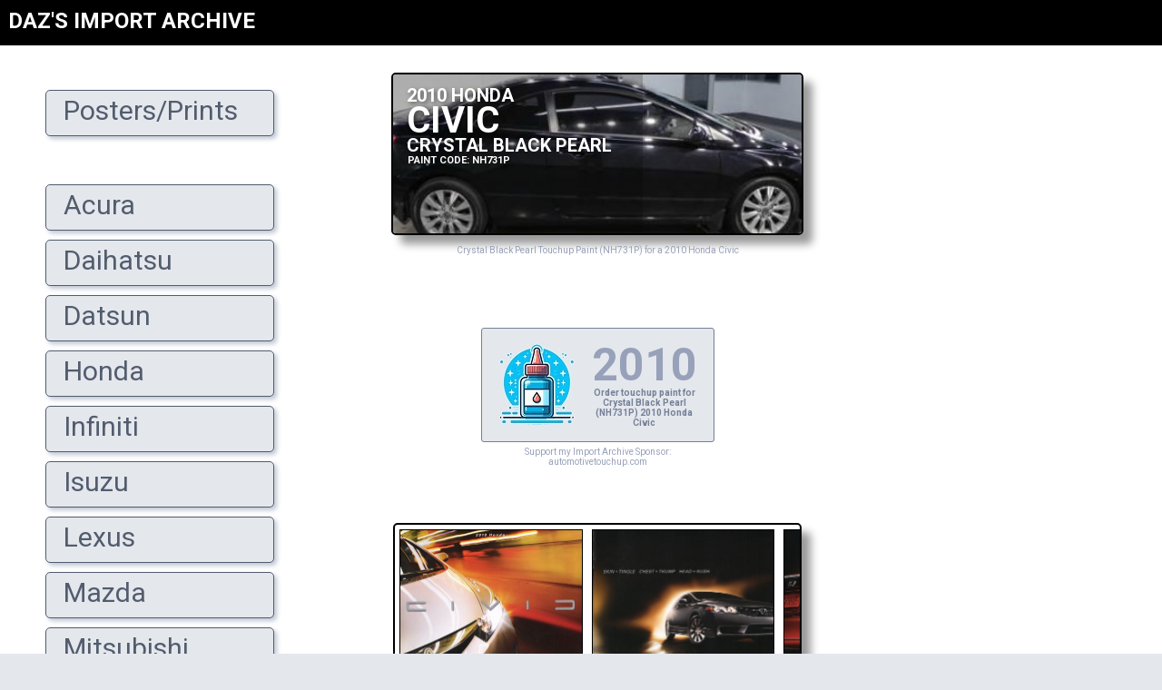

--- FILE ---
content_type: text/html; charset=UTF-8
request_url: https://importarchive.com/color/nh731p/hondacivic2010
body_size: 8098
content:

<!DOCTYPE HTML>
<html lang='en'>
<head>


	<!-- Google Tag Manager -->
	<script>(function(w,d,s,l,i){w[l]=w[l]||[];w[l].push({'gtm.start':
	new Date().getTime(),event:'gtm.js'});var f=d.getElementsByTagName(s)[0],
	j=d.createElement(s),dl=l!='dataLayer'?'&l='+l:'';j.async=true;j.src=
	'https://www.googletagmanager.com/gtm.js?id='+i+dl;f.parentNode.insertBefore(j,f);
	})(window,document,'script','dataLayer','GTM-WL5WJKMZ');</script>
	<!-- End Google Tag Manager -->

	<meta name='viewport' content='width=device-width, initial-scale=1.0'>
	<meta http-equiv='Content-Type' content='text/html; charset=UTF-8'>
	<link rel='shortcut icon' href='/guts/favicon.ico' type='image/x-icon'>
	<title>Crystal Black Pearl Touchup Paint (NH731P) for a 2010 Honda Civic - ImportArchive</title>
	<meta name='description' content="Repair scratches, chips or blemishes for Crystal Black Pearl (NH731P) for a 2010 Honda Civic with perfectly-matched paint color.">
	
		<!-- Google tag (gtag.js) -->
		<script async src="https://www.googletagmanager.com/gtag/js?id=G-DMNZJRTS41"></script>
		<script>
		  window.dataLayer = window.dataLayer || [];
		  function gtag(){dataLayer.push(arguments);}
		  gtag('js', new Date());
		
		  gtag('config', 'G-DMNZJRTS41');
		</script>


		<script>
			function saveBrochure(brochure_id,downloadlink) {
				var assembledlink = brochure_id + ',' + downloadlink + ',' + document.getElementById("donation").innerHTML;
				//alert('Test mode: ' + assembledlink);
				fsLaunch(assembledlink);
				//return false;
			}
		</script>

		<script src='https://www.paypalobjects.com/js/external/dg.js'></script>
		<script>
		var fsFlow;
		function fsLaunch(sku,glink,gcost){
		var sSku="/firesage/fsCheckout.php?m=start&sku="+sku+"&glink="+glink+"&gcost="+gcost;
		fscheck = new PAYPAL.apps.DGFlow({trigger:null, expType:"light"});
		fscheck.startFlow(sSku);
		}
		</script>
		<script>
			function fsClose(){ document.getElementById("mOrder").style.display="none"; window.location = "";}
		</script>

		<script src='https://ajax.googleapis.com/ajax/libs/jquery/1.7.2/jquery.min.js'></script> 

		<!-- START shopping cart actions -->
		<script>
		$(document).ready(function() {
		 $(document).on('click', '.rr', function(){
		  var target = $(this).attr("id");
		    $.ajax({
		    type: 'POST',
		    url: '/cart.php',
		    data: { id: target },
		    error: function() {
		       alert('Error!');
		    },
		    success: function(data) {
		       $('#cart').html(data);
		    }
		   });
		 });

		});
		</script>
		<!-- END shopping cart actions -->

		<!-- START shrinking div -->
		<script>

			function shrinkingdivcollapse1() {
			  document.getElementById('posterad').style.height = '40px';
			}

			function shrinkingdivexpand1() {
			  document.getElementById('posterad').style.height = '400px';
			}

			function shrinkingdivcollapse2() {
			  document.getElementById('modelenginecodes').style.height = '26px';
			}

			function shrinkingdivexpand2() {
			  document.getElementById('modelenginecodes').style.height = 'auto';
			}

		</script>
		<!-- END shrinking div -->


	<style>

		@import url(http://fonts.googleapis.com/css?family=Roboto:400,400italic,700,700italic,300,300italic&subset=latin,cyrillic);

		html { font:100% 'Roboto', Arial, sans-serif; }
		
		body { margin:0;padding:0;background:#e4e7ec;color:#596270; }
		h1 { font-size:10px; }
		

		a{ color:#737F95; }
		a:hover{ color:#535C6E; }

		.pageheader {
			padding:5px 10px 5px 10px;
			font-size:28px;
			line-height:100%;
			border: 1px solid #444D5E;
			text-shadow: 2px 2px #444D5E;
			text-align:center;
			color:white;
			font-weight:500;
			white-space:pre-wrap;
			word-break:keep-all;
			background-image:linear-gradient(#737F95, #535C6E);
			hyphens:none;
			margin:0px;
			overflow:auto;
		}



.ia-maincontainer,#main{
	margin-top:0px;
	margin-left:350px;
	padding:10px;
	background-color:#ffffff;
	transition:margin-left .4s;
	overflow:hidden;
}

.ia-content{
	width:87vw;
	max-width:576px;
	margin:auto;
	background-color:white;
	text-align:center;
	display:inline-block;
	padding:10px;
}

@media (min-width:942px){
	.ia-sidebar.ia-collapse{display:block!important}
}

@media (max-width:942px){
	.ia-sidebar.ia-collapse{display:none;}
	.ia-maincontainer{
		margin-left:0!important;
		margin-right:0!important;
		text-align:center;
	}
	.ia-content{
		margin:auto;
	}
}

.ia-bar{
	z-index:4;
	height:50px;
	background-color:black;
	width:100%;
	min-width:350px;
	overflow:hidden;
	position:sticky;
	top:0;
}

.ia-overlay{
	position:fixed;
	display:none;
	width:100%;
	height:100%;
	top:0;
	left:0;
	right:0;
	bottom:0;
	background-color:rgba(0,0,0,0.5);
	z-index:2;
}

.ia-animate-opacity{animation:opac 0.8s}@keyframes opac{from{opacity:0} to{opacity:1}}
.ia-animate-left{position:relative;animation:animateleft 0.4s}@keyframes animateleft{from{left:-350px;opacity:0} to{left:0;opacity:1}}


.ia-search{margin:10px auto 0 400px;text-align:left;max-width:700px;white-space:nowrap;}
@media (max-width:942px){.ia-search{margin:10px 0px 0 50px;}}

.ia-searchbox{width:90%;}
@media (max-width:625px){.ia-searchbox{width:85%;}}
@media (max-width:350px){.ia-searchbox{width:70%;}}

@media (min-width:942px){
	.ia-hide-large{display:none!important}
	.ia-sidebar.ia-collapse{display:block!important}
}


		
		/* for links inside of .pageheader */
		.titlelinks{ display:inline-block; color:#FFFFFF; text-decoration:none; padding:2px 5px 2px 0px; font-weight:500; }
		.titlelinks:hover{ background-color:#98A3B9; color:black; }

		.mainmenu_maintext { font-size:15px;color:#333333; }
		.order_touchup { position:relative;top:4px;left:44px;font-size:12px; }
		.touchuplink { width:18px;height:9px;position:relative;display:inline-block;bottom:2px; }
		.brochures { width:366px;overflow-y:hidden;overflow-x:auto;border:1px solid #999999;border-top:0px;background-color:#ffffff;padding:1px; text-align:left; }
		.chartsectiontitle { width:150px;margin-right:3px;float:left;text-align:left;border:1px solid #C6C6C6;background-color:#F7F7F7;color:#444444;font-size:11px; }

		.colorcharttitle { border:1px solid #98A3B9; border-bottom:0px; height:24px; width:250px; background-color:#E4E7EC; position:relative; bottom:-8px; font-size:16px; font-weight:bold; text-align:center; color:#98A3B9; display:inline-block; margin:0px 14px 8px 7px; line-height:24px; }
		.colorchartmain { width:542px;border:2px solid #444B5C;text-align:left;overflow:auto;font-family: Arial, Helvetica, sans-serif;font-size:12px;line-height:18px;margin:auto; }
		.colorchartrow { height:42px;padding:0px;overflow:hidden; }
		.colorchartbarline { float:left;position:relative; }
		.colorchartspacer { height:14px;float:left; }
		.colorchartpaintname { width:188px;text-align:right;margin-right:6px;float:left; }
		.colorchartbar { height:33px;border:1px solid black;margin-top:3px;float:left;border-radius:4px;box-shadow:2px 2px 2px #CECECE;text-align:center;position:relative; }
		.colorchartbarhighlight { background-color:#FFFFFF;width:100%;height:2px;border:0px;opacity:0.2;border-top-left-radius:2px;border-top-right-radius:2px;position:relative;bottom:30px; }
		.colorchartbarshadow { background-color:#000000;width:100%;height:2px;border:0px;margin-top:0px;opacity:0.15;border-top-left-radius:2px;border-top-right-radius:2px;position:absolute;bottom:0px; }
		.colorchartbartwotonetop { width:100%;height:14px;border-bottom:1px solid #000000;border-top-left-radius:2px;border-top-right-radius:2px;position:relative; }
		.colorcharttwotonehighlight { background-color:#FFFFFF;width:100%;height:2px;border:0px;opacity:0.2;border-top-left-radius:2px;border-top-right-radius:2px; }
		.colorcharttwotoneshadow { background-color:#000000;width:100%;height:2px;border:0px;position:absolute;bottom:0px;opacity:0.15;border-top-left-radius:2px;border-top-right-radius:2px; }
		.colorchartbartwotonebottom { width:100%;height:18px;border:0;border-bottom-left-radius:2px;border-bottom-right-radius:2px;position:relative;bottom:0px; }

		.colorcharttouchuplinkarea { width:100%;white-space:nowrap; }
		.colorcharttouchuplinkareatext { position:absolute; font-size:10px; color:white; font-weight:bolder; bottom:0px; left:2px; text-shadow: -1px -1px 0 rgba(0,0,0,0.3), 1px -1px 0 rgba(0,0,0,0.3), -1px 1px 0 rgba(0,0,0,0.3), 1px 1px 0 rgba(0,0,0,0.3), -1px 0px 0 rgba(0,0,0,0.3), 1px 0px 0 rgba(0,0,0,0.3), 0px 1px 0 rgba(0,0,0,0.3), 0px -1px 0 rgba(0,0,0,0.3); }

		.progressbar { border-radius: 3px; padding: 2px; }
		.progressbar > div { height: 8px; border-radius: 2px; }





/* jCart v1.3 http://conceptlogic.com/jcart/ */
#jcart * { margin:0; padding:0; font-family:arial, tahoma, verdana, sans-serif; }
#jcart, #jcart input, #jcart-tooltip { font-size:12px; }
#jcart fieldset { border:0; }
#jcart-error { text-align:center; padding:5px; }
#jcart th, #jcart td { padding:5px; border:0; border:solid 1px #444D5E; vertical-align:middle; text-align:left; font-weight:normal; }
#jcart #jcart-empty { text-align:center; }
#jcart .jcart-item-name { width:50%; font-weight:bold; }
#jcart .jcart-item-price { width:25%; font-weight:bold; text-align:right; }
.jcart-item-price span { display:block; }
.jcart-remove { font-size:11px; font-weight:normal; }
#jcart-subtotal { display:block; }
#jcart-subtotal strong {  }
#jcart-buttons input { padding:2px; margin:2px; }
#jcart-checkout { float:right; padding:6px; }
#jcart-paypal-checkout { display:block; width:14em; padding:10px; margin:20px auto; }
#jcart-tooltip { display:none; position:absolute; padding:3px 7px 3px 25px; background:url(/jcart/images/checkmark.png) 3px center no-repeat #fdfdfd; border:1px solid #a6c9e2; z-index:9999; }


/* Fading animation */
.fade {
    -webkit-animation-name: fade;
    -webkit-animation-duration: 1.5s;
    animation-name: fade;
    animation-duration: 1.5s;
}

@-webkit-keyframes fade {
    from {
        opacity: .4
    }

    to {
        opacity: 1
    }
}

@keyframes fade {
    from {
        opacity: .4
    }

    to {
        opacity: 1
    }
}


@keyframes flicker {
	0% { opacity: 1; }
	50% { opacity: 0.75; }
	100% {opacity: 1; }
}
.flickeringtext {
	animation: flicker 0.5s infinite; 
	cursor:pointer;
}


	</style>

		<!-- START slider CSS for brochure downloads -->
		<style>
			input[type=range] { -webkit-appearance: none; width: 90%; margin: 15px 0; }
			input[type=range]:focus { outline: none; }
			input[type=range]::-webkit-slider-runnable-track { width: 90%; height: 20px; cursor: pointer; box-shadow: 0px 0px 1px rgba(0, 0, 0, 0), 0px 0px 0px rgba(13, 13, 13, 0); background: #FFF; border-radius: 5px; border: 1px solid #010101; }
			input[type=range]::-webkit-slider-thumb { box-shadow: 3px 3px 7px rgba(0, 0, 0, 0.5), 0px 0px 3px rgba(13, 13, 13, 0.5); border: 1px solid #000000; height: 50px; width: 50px; border-radius: 10px; background: #98a3b9; cursor: pointer; -webkit-appearance: none; margin-top: -16px; }
			input[type=range]:focus::-webkit-slider-runnable-track { background: #f6f7f9; }
			input[type=range]::-moz-range-track { width: 90%; height: 20px; cursor: pointer; box-shadow: 0px 0px 1px rgba(0, 0, 0, 0), 0px 0px 0px rgba(13, 13, 13, 0); background: #FFF; border-radius: 5px; border: 1px solid #010101; }
			input[type=range]::-moz-range-thumb { box-shadow: 3px 3px 7px rgba(0, 0, 0, 0.5), 0px 0px 3px rgba(13, 13, 13, 0.5); border: 1px solid #000000; height: 50px; width: 50px; border-radius: 10px; background: #98a3b9; cursor: pointer; }
			input[type=range]::-ms-track { width: 90%; height: 20px; cursor: pointer; background: transparent; border-color: transparent; color: transparent; }
			input[type=range]::-ms-fill-lower { background: #d2d7df; border: 1px solid #010101; border-radius: 10px; box-shadow: 0px 0px 1px rgba(0, 0, 0, 0), 0px 0px 0px rgba(13, 13, 13, 0); }
			input[type=range]::-ms-fill-upper { background: #FFF; border: 1px solid #010101; border-radius: 10px; box-shadow: 0px 0px 1px rgba(0, 0, 0, 0), 0px 0px 0px rgba(13, 13, 13, 0); }
			input[type=range]::-ms-thumb { box-shadow: 3px 3px 7px rgba(0, 0, 0, 0.5), 0px 0px 3px rgba(13, 13, 13, 0.5); border: 1px solid #000000; height: 50px; width: 50px; border-radius: 10px; background: #98a3b9; cursor: pointer; height: 20px; }
			input[type=range]:focus::-ms-fill-lower { background: #FFF; }
			input[type=range]:focus::-ms-fill-upper { background: #f6f7f9; }
		</style>
		<!-- END slider CSS for brochure downloads -->

</head>

<body>

	<!-- Google Tag Manager (noscript) -->
	<noscript><iframe src='https://www.googletagmanager.com/ns.html?id=GTM-WL5WJKMZ'
	height='0' width='0' style='display:none;visibility:hidden'></iframe></noscript>
	<!-- End Google Tag Manager (noscript) -->

	<a id='top'></a>

	<!-- These two divs are for firesage -->
	<div id='mOrder' style='display: none; position: fixed;  color: #1c94c4; background: rgb(204, 204, 204); background: rgba(85, 85, 85, 0.7); left:0; top:0; width:100%; height:100%; text-align: center; z-index: 1000;'>
	<div id='mpOrder' style='width:460px; min-height: 380px;  margin: 120px auto; background-color: #fff; border:5px solid #1c94c4; padding:26px 13px 13px 13px; text-align:left; font: 12px/18px  Arial, Helvetica, sans-serif;'></div></div>

	<div class='ia-bar'>
	  <button class='ia-button ia-hide-large' style='border:none;font-size:200%;padding:2px 16px;float:left;width:auto;display:block;outline:0;color:white;background-color:black;' onclick='sidebar_open();'>&equiv;</button>
	  <div style='display:inline-block;margin:9px;'><a href='/' style='font-size:150%;text-decoration:none;font-weight:600;color:white;'>DAZ'S IMPORT ARCHIVE</a></div>
	</div>


<!-- Sidebar/menu -->
<nav id='iaSidebar' class='ia-sidebar ia-collapse ia-animate-left' style='z-index:100;width:350px;background-color:#FFFFFF;height:100%;position:fixed;overflow:auto;'><br>
  <div style='background-color:white;width:350px;margin:0 auto 75px auto;'>
			  <ul style='font-size:30px;font-weight:400;line-height:110%;'>
				<a href='/postersandprints' style='color:#525C6E;text-decoration:none;'><li style='list-style-type:none;border:1px solid #525C6E;width:240px;border-radius:5px;margin:10px;padding:5px;background-color:#E4E7EC;box-shadow: 3px 3px 5px #BFC7D3;'>&nbsp; Posters/Prints<br><div style='height:6px;'></div></li></a>
				<li style='list-style-type:none;color:#E4E7EC;'>&nbsp;</li>
				<a href='/acura' style='color:#525C6E;text-decoration:none;'><li style='list-style-type:none;border:1px solid #525C6E;width:240px;border-radius:5px;margin:10px;padding:5px;background-color:#E4E7EC;box-shadow: 3px 3px 5px #BFC7D3;'>&nbsp; Acura<br><div style='height:6px;'></div></li></a>
				<a href='/daihatsu' style='color:#525C6E;text-decoration:none;'><li style='list-style-type:none;border:1px solid #525C6E;width:240px;border-radius:5px;margin:10px;padding:5px;background-color:#E4E7EC;box-shadow: 3px 3px 5px #BFC7D3;'>&nbsp; Daihatsu<br><div style='height:6px;'></div></li></a>
				<a href='/datsun' style='color:#525C6E;text-decoration:none;'><li style='list-style-type:none;border:1px solid #525C6E;width:240px;border-radius:5px;margin:10px;padding:5px;background-color:#E4E7EC;box-shadow: 3px 3px 5px #BFC7D3;'>&nbsp; Datsun<br><div style='height:6px;'></div></li></a>
				<a href='/honda' style='color:#525C6E;text-decoration:none;'><li style='list-style-type:none;border:1px solid #525C6E;width:240px;border-radius:5px;margin:10px;padding:5px;background-color:#E4E7EC;box-shadow: 3px 3px 5px #BFC7D3;'>&nbsp; Honda<br><div style='height:6px;'></div></li></a>
				<a href='/infiniti' style='color:#525C6E;text-decoration:none;'><li style='list-style-type:none;border:1px solid #525C6E;width:240px;border-radius:5px;margin:10px;padding:5px;background-color:#E4E7EC;box-shadow: 3px 3px 5px #BFC7D3;'>&nbsp; Infiniti<br><div style='height:6px;'></div></li></a>
				<a href='/isuzu' style='color:#525C6E;text-decoration:none;'><li style='list-style-type:none;border:1px solid #525C6E;width:240px;border-radius:5px;margin:10px;padding:5px;background-color:#E4E7EC;box-shadow: 3px 3px 5px #BFC7D3;'>&nbsp; Isuzu<br><div style='height:6px;'></div></li></a>
				<a href='/lexus' style='color:#525C6E;text-decoration:none;'><li style='list-style-type:none;border:1px solid #525C6E;width:240px;border-radius:5px;margin:10px;padding:5px;background-color:#E4E7EC;box-shadow: 3px 3px 5px #BFC7D3;'>&nbsp; Lexus<br><div style='height:6px;'></div></li></a>
				<a href='/mazda' style='color:#525C6E;text-decoration:none;'><li style='list-style-type:none;border:1px solid #525C6E;width:240px;border-radius:5px;margin:10px;padding:5px;background-color:#E4E7EC;box-shadow: 3px 3px 5px #BFC7D3;'>&nbsp; Mazda<br><div style='height:6px;'></div></li></a>
				<a href='/mitsubishi' style='color:#525C6E;text-decoration:none;'><li style='list-style-type:none;border:1px solid #525C6E;width:240px;border-radius:5px;margin:10px;padding:5px;background-color:#E4E7EC;box-shadow: 3px 3px 5px #BFC7D3;'>&nbsp; Mitsubishi<br><div style='height:6px;'></div></li></a>
				<a href='/nissan' style='color:#525C6E;text-decoration:none;'><li style='list-style-type:none;border:1px solid #525C6E;width:240px;border-radius:5px;margin:10px;padding:5px;background-color:#E4E7EC;box-shadow: 3px 3px 5px #BFC7D3;'>&nbsp; Nissan<br><div style='height:6px;'></div></li></a>
				<a href='/scion' style='color:#525C6E;text-decoration:none;'><li style='list-style-type:none;border:1px solid #525C6E;width:240px;border-radius:5px;margin:10px;padding:5px;background-color:#E4E7EC;box-shadow: 3px 3px 5px #BFC7D3;'>&nbsp; Scion<br><div style='height:6px;'></div></li></a>
				<a href='/subaru' style='color:#525C6E;text-decoration:none;'><li style='list-style-type:none;border:1px solid #525C6E;width:240px;border-radius:5px;margin:10px;padding:5px;background-color:#E4E7EC;box-shadow: 3px 3px 5px #BFC7D3;'>&nbsp; Subaru<br><div style='height:6px;'></div></li></a>
				<a href='/suzuki' style='color:#525C6E;text-decoration:none;'><li style='list-style-type:none;border:1px solid #525C6E;width:240px;border-radius:5px;margin:10px;padding:5px;background-color:#E4E7EC;box-shadow: 3px 3px 5px #BFC7D3;'>&nbsp; Suzuki<br><div style='height:6px;'></div></li></a>
				<a href='/toyota' style='color:#525C6E;text-decoration:none;'><li style='list-style-type:none;border:1px solid #525C6E;width:240px;border-radius:5px;margin:10px;padding:5px;background-color:#E4E7EC;box-shadow: 3px 3px 5px #BFC7D3;'>&nbsp; Toyota<br><div style='height:6px;'></div></li></a>
				<li style='list-style-type:none;color:#E4E7EC;'>&nbsp;</li>
				<a href='/about' style='color:#525C6E;text-decoration:none;'><li style='list-style-type:none;border:1px solid #525C6E;width:240px;border-radius:5px;margin:10px;padding:5px;background-color:#E4E7EC;box-shadow: 3px 3px 5px #BFC7D3;'>&nbsp; About I/A<br><div style='height:6px;'></div></li></a>
				<a href='/bodystyles' style='color:#525C6E;text-decoration:none;'><li style='list-style-type:none;border:1px solid #525C6E;width:240px;border-radius:5px;margin:10px;padding:5px;background-color:#E4E7EC;box-shadow: 3px 3px 5px #BFC7D3;'>&nbsp; Bodystyle Chart<br><div style='height:6px;'></div></li></a>
				<a href='/captiveimports' style='color:#525C6E;text-decoration:none;'><li style='list-style-type:none;border:1px solid #525C6E;width:240px;border-radius:5px;margin:10px;padding:5px;background-color:#E4E7EC;box-shadow: 3px 3px 5px #BFC7D3;'>&nbsp; Captive Imports<br><div style='height:6px;'></div></li></a>
				<a href='/thankyou' style='color:#525C6E;text-decoration:none;'><li style='list-style-type:none;border:1px solid #525C6E;width:240px;border-radius:5px;margin:10px;padding:5px;background-color:#E4E7EC;box-shadow: 3px 3px 5px #BFC7D3;'>&nbsp; Thanks To You<br><div style='height:6px;'></div></li></a>
				<li style='list-style-type:none;color:#E4E7EC;'>&nbsp;</li>
				<a target='_blank' href='https://www.instagram.com/importarchive/' style='color:#525C6E;text-decoration:none;'><li style='list-style-type:none;border:1px solid #525C6E;width:240px;border-radius:5px;margin:10px;padding:5px;background-color:#E4E7EC;box-shadow: 3px 3px 5px #BFC7D3;'>&nbsp; <img style='vertical-align:-4px;' src='/guts/logo_instagram.jpg' alt='Instagram Link'>: I/A<br><div style='height:6px;'></div></li></a>
				<a href='mailto:daz@importarchive.com' style='color:#525C6E;text-decoration:none;'><li style='list-style-type:none;border:1px solid #525C6E;width:240px;border-radius:5px;margin:10px;padding:5px;background-color:#E4E7EC;box-shadow: 3px 3px 5px #BFC7D3;'>&nbsp; <img style='vertical-align:-4px;' src='/guts/logo_email.jpg' alt='Email Link'>: EMAIL<br><div style='height:6px;'></div></li></a>
			  </ul>
			  <br>
  </div>
</nav>

<!-- Overlay effect when opening sidebar on small screens -->
<div class='ia-overlay ia-hide-large ia-animate-opacity' onclick='sidebar_close()' style='cursor:pointer' title='close side menu' id='iaOverlay'></div>

<div class='ia-maincontainer'>
	<div class='ia-content'>

 			<div style=''>
		
							<a style='position:relative;bottom:260px;' id='hondacivic2006'></a><a href='/honda/civic/2006-2011'>
						
							<div style='border:2px solid black;height:175px;width:90%;max-width:450px;text-align:center;display:inline-block;margin:10px 10px 0 10px;overflow:hidden;border-radius:5px;box-shadow:10px 10px 10px rgba(0,0,0,0.4);'>
								<div style='height:175px;width:275px;text-align:left;z-index:3;position:absolute;color:white;font-weight:bold;padding-left:15px;font-size:20px;line-height:20px;text-shadow:2px 2px 5px rgba(0,0,0, 0.5);'>
									2010 HONDA
									<span style='font-size:40px;line-height:34px;'><br>CIVIC</span>
									<br>CRYSTAL BLACK PEARL<br>
									<div style='font-size:11px;display:inline-block;position:relative;bottom:7px;margin-left:1px;'>PAINT CODE: NH731P</div>
								</div>
								<div style='height:175px;width:275px;z-index:2;position:absolute;background-color:black;opacity:0.2;'></div>
									<div class='fader-gallery' data-cycle='2500' style='height:175px;width:100%;text-align:center;display:inline-block;overflow:hidden;position:relative;'>
										<div class='mySlides fade'><img style='position:relative;top:-25px;width:125%;min-width:350px;min-height:200px;left:-50px;' src='/colors/hondacivic/honda_civic_06_NH731P_01.jpg' alt='Photo of a 2010 Honda Civic in Crystal Black Pearl (paint color code NH731P)'></div>
									</div>
							</div>
							</a>
						
								<h1 style='color:#97A1B9;font-weight:500;'>Crystal Black Pearl Touchup Paint (NH731P) for a 2010 Honda Civic</h1>
							
							<br>
							<div style='display:inline-block;width:90%;max-width:450px;margin:50px 10px;'>
										<a target='_blank' style='font-decoration:none;' href='http://www.automotivetouchup.com/AffiliateWiz/aw.aspx?B=1&A=370&Task=Click&TargetURL=http%3a%2f%2fwww.automotivetouchup.com%2fchoosecolor%2fchoosecolor.aspx%3fyear%3d2010%26make%3dhonda%26model%3dCivic%26code%3dnh731p'><div style='display:inline-block;width:225px;border:1px solid #748097;margin:5px;padding:15px;font-size:10px;font-weight:bold;color:#748097;background-color:#E4E7EC;border-radius:3px;'><img style='float:left;margin-right:15px;' src='/guts/icon_touchupbottle.jpg'><span style='font-size:50px;line-height:50px;color:#97A1B9;'>2010<br></span>Order touchup paint for Crystal Black Pearl (NH731P) 2010 Honda Civic</div></a>
										<br><div style='display:inline-block;color:#97A1B9;font-weight:500;font-size:10px;'>Support my Import Archive Sponsor:<br>automotivetouchup.com</div><br>
									
												<div style='border:2px solid black;height:210px;width:99%;max-width:450px;text-align:left;display:inline-block;margin-top:60px;overflow-x:auto;overflow-y:hidden;white-space:nowrap;border-radius:5px;box-shadow:10px 10px 10px rgba(0,0,0,0.4);'>
											<a href='/brochure/hondacivic2010_01'><img style='height:180px;border:1px solid black;margin:5px 5px 0px 5px;' src='/brochures/honda/hondacivic2010_01/hondacivic2010_01_001.jpg'></a><a href='/brochure/hondacivic2010_01'><img style='height:180px;border:1px solid black;margin:5px 5px 0px 5px;' src='/brochures/honda/hondacivic2010_01/hondacivic2010_01_002.jpg'></a><a href='/brochure/hondacivic2010_01'><img style='height:180px;border:1px solid black;margin:5px 5px 0px 5px;' src='/brochures/honda/hondacivic2010_01/hondacivic2010_01_003.jpg'></a><a href='/brochure/hondacivic2010_01'><img style='height:180px;border:1px solid black;margin:5px 5px 0px 5px;' src='/brochures/honda/hondacivic2010_01/hondacivic2010_01_004.jpg'></a><a href='/brochure/hondacivic2010_01'><img style='height:180px;border:1px solid black;margin:5px 5px 0px 5px;' src='/brochures/honda/hondacivic2010_01/hondacivic2010_01_005.jpg'></a><a href='/brochure/hondacivic2010_01'><img style='height:180px;border:1px solid black;margin:5px 5px 0px 5px;' src='/brochures/honda/hondacivic2010_01/hondacivic2010_01_006.jpg'></a><a href='/brochure/hondacivic2010_01'><img style='height:180px;border:1px solid black;margin:5px 5px 0px 5px;' src='/brochures/honda/hondacivic2010_01/hondacivic2010_01_007.jpg'></a><a href='/brochure/hondacivic2010_01'><img style='height:180px;border:1px solid black;margin:5px 5px 0px 5px;' src='/brochures/honda/hondacivic2010_01/hondacivic2010_01_008.jpg'></a><a href='/brochure/hondacivic2010_01'><img style='height:180px;border:1px solid black;margin:5px 5px 0px 5px;' src='/brochures/honda/hondacivic2010_01/hondacivic2010_01_009.jpg'></a><a href='/brochure/hondacivic2010_01'><img style='height:180px;border:1px solid black;margin:5px 5px 0px 5px;' src='/brochures/honda/hondacivic2010_01/hondacivic2010_01_010.jpg'></a><a href='/brochure/hondacivic2010_01'><img style='height:180px;border:1px solid black;margin:5px 5px 0px 5px;' src='/brochures/honda/hondacivic2010_01/hondacivic2010_01_011.jpg'></a><a href='/brochure/hondacivic2010_01'><img style='height:180px;border:1px solid black;margin:5px 5px 0px 5px;' src='/brochures/honda/hondacivic2010_01/hondacivic2010_01_012.jpg'></a><a href='/brochure/hondacivic2010_01'><img style='height:180px;border:1px solid black;margin:5px 5px 0px 5px;' src='/brochures/honda/hondacivic2010_01/hondacivic2010_01_013.jpg'></a><a href='/brochure/hondacivic2010_01'><img style='height:180px;border:1px solid black;margin:5px 5px 0px 5px;' src='/brochures/honda/hondacivic2010_01/hondacivic2010_01_014.jpg'></a><a href='/brochure/hondacivic2010_01'><img style='height:180px;border:1px solid black;margin:5px 5px 0px 5px;' src='/brochures/honda/hondacivic2010_01/hondacivic2010_01_015.jpg'></a><a href='/brochure/hondacivic2010_01'><img style='height:180px;border:1px solid black;margin:5px 5px 0px 5px;' src='/brochures/honda/hondacivic2010_01/hondacivic2010_01_016.jpg'></a><a href='/brochure/hondacivic2010_01'><img style='height:180px;border:1px solid black;margin:5px 5px 0px 5px;' src='/brochures/honda/hondacivic2010_01/hondacivic2010_01_017.jpg'></a><a href='/brochure/hondacivic2010_01'><img style='height:180px;border:1px solid black;margin:5px 5px 0px 5px;' src='/brochures/honda/hondacivic2010_01/hondacivic2010_01_018.jpg'></a><a href='/brochure/hondacivic2010_01'><img style='height:180px;border:1px solid black;margin:5px 5px 0px 5px;' src='/brochures/honda/hondacivic2010_01/hondacivic2010_01_019.jpg'></a><a href='/brochure/hondacivic2010_01'><img style='height:180px;border:1px solid black;margin:5px 5px 0px 5px;' src='/brochures/honda/hondacivic2010_01/hondacivic2010_01_020.jpg'></a><a href='/brochure/hondacivic2010_01'><img style='height:180px;border:1px solid black;margin:5px 5px 0px 5px;' src='/brochures/honda/hondacivic2010_01/hondacivic2010_01_021.jpg'></a><a href='/brochure/hondacivic2010_01'><img style='height:180px;border:1px solid black;margin:5px 5px 0px 5px;' src='/brochures/honda/hondacivic2010_01/hondacivic2010_01_022.jpg'></a><a href='/brochure/hondacivic2010_01'><img style='height:180px;border:1px solid black;margin:5px 5px 0px 5px;' src='/brochures/honda/hondacivic2010_01/hondacivic2010_01_023.jpg'></a><a href='/brochure/hondacivic2010_01'><img style='height:180px;border:1px solid black;margin:5px 5px 0px 5px;' src='/brochures/honda/hondacivic2010_01/hondacivic2010_01_024.jpg'></a><a href='/brochure/hondacivic2010_01'><img style='height:180px;border:1px solid black;margin:5px 5px 0px 5px;' src='/brochures/honda/hondacivic2010_01/hondacivic2010_01_025.jpg'></a><a href='/brochure/hondacivic2010_01'><img style='height:180px;border:1px solid black;margin:5px 5px 0px 5px;' src='/brochures/honda/hondacivic2010_01/hondacivic2010_01_026.jpg'></a><a href='/brochure/hondacivic2010_01'><img style='height:180px;border:1px solid black;margin:5px 5px 0px 5px;' src='/brochures/honda/hondacivic2010_01/hondacivic2010_01_027.jpg'></a><a href='/brochure/hondacivic2010_01'><img style='height:180px;border:1px solid black;margin:5px 5px 0px 5px;' src='/brochures/honda/hondacivic2010_01/hondacivic2010_01_028.jpg'></a><a href='/brochure/hondacivic2010_01'><img style='height:180px;border:1px solid black;margin:5px 5px 0px 5px;' src='/brochures/honda/hondacivic2010_01/hondacivic2010_01_029.jpg'></a><a href='/brochure/hondacivic2010_01'><img style='height:180px;border:1px solid black;margin:5px 5px 0px 5px;' src='/brochures/honda/hondacivic2010_01/hondacivic2010_01_030.jpg'></a>
												</div>
												<div style='display:inline-block;font-size:10px;color:#97A1B9;font-weight:500;'>Brochure for 2010 Honda Civic </div>
											
												<div style='border:2px solid black;height:210px;width:99%;max-width:450px;text-align:left;display:inline-block;margin-top:60px;overflow-x:auto;overflow-y:hidden;white-space:nowrap;border-radius:5px;box-shadow:10px 10px 10px rgba(0,0,0,0.4);'>
											<a href='/brochure/hondalineup2010_01'><img style='height:180px;border:1px solid black;margin:5px 5px 0px 5px;' src='/brochures/honda/hondalineup2010_01/hondalineup2010_01_001.jpg'></a><a href='/brochure/hondalineup2010_01'><img style='height:180px;border:1px solid black;margin:5px 5px 0px 5px;' src='/brochures/honda/hondalineup2010_01/hondalineup2010_01_002.jpg'></a><a href='/brochure/hondalineup2010_01'><img style='height:180px;border:1px solid black;margin:5px 5px 0px 5px;' src='/brochures/honda/hondalineup2010_01/hondalineup2010_01_003.jpg'></a><a href='/brochure/hondalineup2010_01'><img style='height:180px;border:1px solid black;margin:5px 5px 0px 5px;' src='/brochures/honda/hondalineup2010_01/hondalineup2010_01_004.jpg'></a><a href='/brochure/hondalineup2010_01'><img style='height:180px;border:1px solid black;margin:5px 5px 0px 5px;' src='/brochures/honda/hondalineup2010_01/hondalineup2010_01_005.jpg'></a><a href='/brochure/hondalineup2010_01'><img style='height:180px;border:1px solid black;margin:5px 5px 0px 5px;' src='/brochures/honda/hondalineup2010_01/hondalineup2010_01_006.jpg'></a><a href='/brochure/hondalineup2010_01'><img style='height:180px;border:1px solid black;margin:5px 5px 0px 5px;' src='/brochures/honda/hondalineup2010_01/hondalineup2010_01_007.jpg'></a><a href='/brochure/hondalineup2010_01'><img style='height:180px;border:1px solid black;margin:5px 5px 0px 5px;' src='/brochures/honda/hondalineup2010_01/hondalineup2010_01_008.jpg'></a><a href='/brochure/hondalineup2010_01'><img style='height:180px;border:1px solid black;margin:5px 5px 0px 5px;' src='/brochures/honda/hondalineup2010_01/hondalineup2010_01_009.jpg'></a><a href='/brochure/hondalineup2010_01'><img style='height:180px;border:1px solid black;margin:5px 5px 0px 5px;' src='/brochures/honda/hondalineup2010_01/hondalineup2010_01_010.jpg'></a><a href='/brochure/hondalineup2010_01'><img style='height:180px;border:1px solid black;margin:5px 5px 0px 5px;' src='/brochures/honda/hondalineup2010_01/hondalineup2010_01_011.jpg'></a><a href='/brochure/hondalineup2010_01'><img style='height:180px;border:1px solid black;margin:5px 5px 0px 5px;' src='/brochures/honda/hondalineup2010_01/hondalineup2010_01_012.jpg'></a><a href='/brochure/hondalineup2010_01'><img style='height:180px;border:1px solid black;margin:5px 5px 0px 5px;' src='/brochures/honda/hondalineup2010_01/hondalineup2010_01_013.jpg'></a><a href='/brochure/hondalineup2010_01'><img style='height:180px;border:1px solid black;margin:5px 5px 0px 5px;' src='/brochures/honda/hondalineup2010_01/hondalineup2010_01_014.jpg'></a><a href='/brochure/hondalineup2010_01'><img style='height:180px;border:1px solid black;margin:5px 5px 0px 5px;' src='/brochures/honda/hondalineup2010_01/hondalineup2010_01_015.jpg'></a><a href='/brochure/hondalineup2010_01'><img style='height:180px;border:1px solid black;margin:5px 5px 0px 5px;' src='/brochures/honda/hondalineup2010_01/hondalineup2010_01_016.jpg'></a><a href='/brochure/hondalineup2010_01'><img style='height:180px;border:1px solid black;margin:5px 5px 0px 5px;' src='/brochures/honda/hondalineup2010_01/hondalineup2010_01_017.jpg'></a><a href='/brochure/hondalineup2010_01'><img style='height:180px;border:1px solid black;margin:5px 5px 0px 5px;' src='/brochures/honda/hondalineup2010_01/hondalineup2010_01_018.jpg'></a><a href='/brochure/hondalineup2010_01'><img style='height:180px;border:1px solid black;margin:5px 5px 0px 5px;' src='/brochures/honda/hondalineup2010_01/hondalineup2010_01_019.jpg'></a><a href='/brochure/hondalineup2010_01'><img style='height:180px;border:1px solid black;margin:5px 5px 0px 5px;' src='/brochures/honda/hondalineup2010_01/hondalineup2010_01_020.jpg'></a>
												</div>
												<div style='display:inline-block;font-size:10px;color:#97A1B9;font-weight:500;'>Brochure for 2010 Honda Full Lineup </div>
											
							</div>
							<br><br><br>
						</div>
		<div style='background-color:#FFFFFF;width:100%;height:100px;padding:200px 0 10px 0;text-align:center;'>
			<span style='font-size:10px;margin-top:50%; clear: left;'>original content and all artwork copyright 1998-2026 // other content copyrighted by respective owners // this site is just a personal project and effort is made for accuracy but errors exist so use at your own risk // <a href='mailto:daz@importarchive.com'>daz@importarchive.com</a></span>
		</div>
	</div><!-- ia-content -->

</div><!-- ia-maincontainer -->

<script>
// Get the Sidebar
var iaSidebar = document.getElementById('iaSidebar');

// Get the DIV with overlay effect
var overlayBg = document.getElementById('iaOverlay');

// Toggle between showing and hiding the sidebar, and add overlay effect
function sidebar_open() {
  if (iaSidebar.style.display === 'block') {
    iaSidebar.style.display = 'none';
    overlayBg.style.display = 'none';
  } else {
    iaSidebar.style.display = 'block';
    overlayBg.style.display = 'block';
  }
}

// Close the sidebar with the close button
function sidebar_close() {
  iaSidebar.style.display = 'none';
  overlayBg.style.display = 'none';
}
</script>

<script src='/guts/imagefader.js'></script>

</body>
</html>

